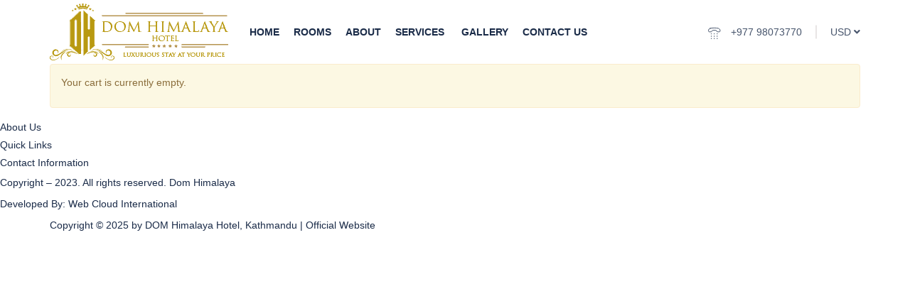

--- FILE ---
content_type: image/svg+xml
request_url: https://www.domhimalaya.com/wp-content/themes/traveler/v2/images/assets/phone-dial-black.svg
body_size: 797
content:
<?xml version="1.0" encoding="UTF-8"?>
<svg width="18px" height="17px" viewBox="0 0 18 17" version="1.1" xmlns="http://www.w3.org/2000/svg" xmlns:xlink="http://www.w3.org/1999/xlink">
    <!-- Generator: Sketch 53.2 (72643) - https://sketchapp.com -->
    <title>phone-dial</title>
    <desc>Created with Sketch.</desc>
    <g id="Page-1" stroke="none" stroke-width="1" fill="none" fill-rule="evenodd" stroke-linecap="round" stroke-linejoin="round">
        <g id="20_Apartment" transform="translate(-1002.000000, -41.000000)" stroke="#1A2B48">
            <g id="header">
                <g id="phone" transform="translate(1002.000000, 39.000000)">
                    <g id="Group" transform="translate(0.000000, 3.000000)">
                        <g id="phone-dial">
                            <path d="M3.11636364,0.892363636 L3.10836364,0.892363636 C1.6100738,1.2252496 0.54439162,2.55463066 0.545454545,4.08945455 L0.545454545,4.73672727 C0.545454545,5.02605435 0.66038928,5.30353135 0.864974421,5.50811649 C1.06955956,5.71270163 1.34703656,5.82763636 1.63636364,5.82763636 L4.36363636,5.82763636 C4.96612882,5.82763636 5.45454545,5.33921973 5.45454545,4.73672727 L5.45454545,4.73672727 C5.45454545,4.13423482 5.94296209,3.64581818 6.54545455,3.64581818 L10.9090909,3.64581818 C11.5115834,3.64581818 12,4.13423482 12,4.73672727 L12,4.73672727 C12,5.33921973 12.4884166,5.82763636 13.0909091,5.82763636 L15.8181818,5.82763636 C16.4206743,5.82763636 16.9090909,5.33921973 16.9090909,4.73672727 L16.9090909,4.08945455 C16.9091307,2.55544772 15.8436736,1.22725449 14.3461818,0.894545455 L14.3381818,0.894545455 C10.6320843,0.176716209 6.82274004,0.175975572 3.11636364,0.892363636 L3.11636364,0.892363636 Z" id="Shape"></path>
                            <path d="M4.63636364,8.55490909 C4.48574052,8.55490909 4.36363636,8.67701325 4.36363636,8.82763636 C4.36363636,8.97825948 4.48574052,9.10036364 4.63636364,9.10036364 C4.78698675,9.10036364 4.90909091,8.97825948 4.90909091,8.82763636 C4.90909091,8.67701325 4.78698675,8.55490909 4.63636364,8.55490909" id="Shape"></path>
                            <path d="M8.72727273,8.55490909 C8.57664961,8.55490909 8.45454545,8.67701325 8.45454545,8.82763636 C8.45454545,8.97825948 8.57664961,9.10036364 8.72727273,9.10036364 C8.87789584,9.10036364 9,8.97825948 9,8.82763636 C9,8.67701325 8.87789584,8.55490909 8.72727273,8.55490909" id="Shape"></path>
                            <path d="M12.8181818,8.55490909 C12.6675587,8.55490909 12.5454545,8.67701325 12.5454545,8.82763636 C12.5454545,8.97825948 12.6675587,9.10036364 12.8181818,9.10036364 C12.9688049,9.10036364 13.0909091,8.97825948 13.0909091,8.82763636 C13.0909091,8.67701325 12.9688049,8.55490909 12.8181818,8.55490909" id="Shape"></path>
                            <path d="M4.63636364,11.8276364 C4.48574052,11.8276364 4.36363636,11.9497405 4.36363636,12.1003636 C4.36363636,12.2509867 4.48574052,12.3730909 4.63636364,12.3730909 C4.78698675,12.3730909 4.90909091,12.2509867 4.90909091,12.1003636 C4.90909091,11.9497405 4.78698675,11.8276364 4.63636364,11.8276364" id="Shape"></path>
                            <path d="M8.72727273,11.8276364 C8.57664961,11.8276364 8.45454545,11.9497405 8.45454545,12.1003636 C8.45454545,12.2509867 8.57664961,12.3730909 8.72727273,12.3730909 C8.87789584,12.3730909 9,12.2509867 9,12.1003636 C9,11.9497405 8.87789584,11.8276364 8.72727273,11.8276364" id="Shape"></path>
                            <path d="M12.8181818,11.8276364 C12.6675587,11.8276364 12.5454545,11.9497405 12.5454545,12.1003636 C12.5454545,12.2509867 12.6675587,12.3730909 12.8181818,12.3730909 C12.9688049,12.3730909 13.0909091,12.2509867 13.0909091,12.1003636 C13.0909091,11.9497405 12.9688049,11.8276364 12.8181818,11.8276364" id="Shape"></path>
                            <path d="M4.63636364,15.1003636 C4.48574052,15.1003636 4.36363636,15.2224678 4.36363636,15.3730909 C4.36363636,15.523714 4.48574052,15.6458182 4.63636364,15.6458182 C4.78698675,15.6458182 4.90909091,15.523714 4.90909091,15.3730909 C4.90909091,15.2224678 4.78698675,15.1003636 4.63636364,15.1003636" id="Shape"></path>
                            <path d="M8.72727273,15.1003636 C8.57664961,15.1003636 8.45454545,15.2224678 8.45454545,15.3730909 C8.45454545,15.523714 8.57664961,15.6458182 8.72727273,15.6458182 C8.87789584,15.6458182 9,15.523714 9,15.3730909 C9,15.2224678 8.87789584,15.1003636 8.72727273,15.1003636" id="Shape"></path>
                            <path d="M12.8181818,15.1003636 C12.6675587,15.1003636 12.5454545,15.2224678 12.5454545,15.3730909 C12.5454545,15.523714 12.6675587,15.6458182 12.8181818,15.6458182 C12.9688049,15.6458182 13.0909091,15.523714 13.0909091,15.3730909 C13.0909091,15.2224678 12.9688049,15.1003636 12.8181818,15.1003636" id="Shape"></path>
                        </g>
                    </g>
                </g>
            </g>
        </g>
    </g>
</svg>